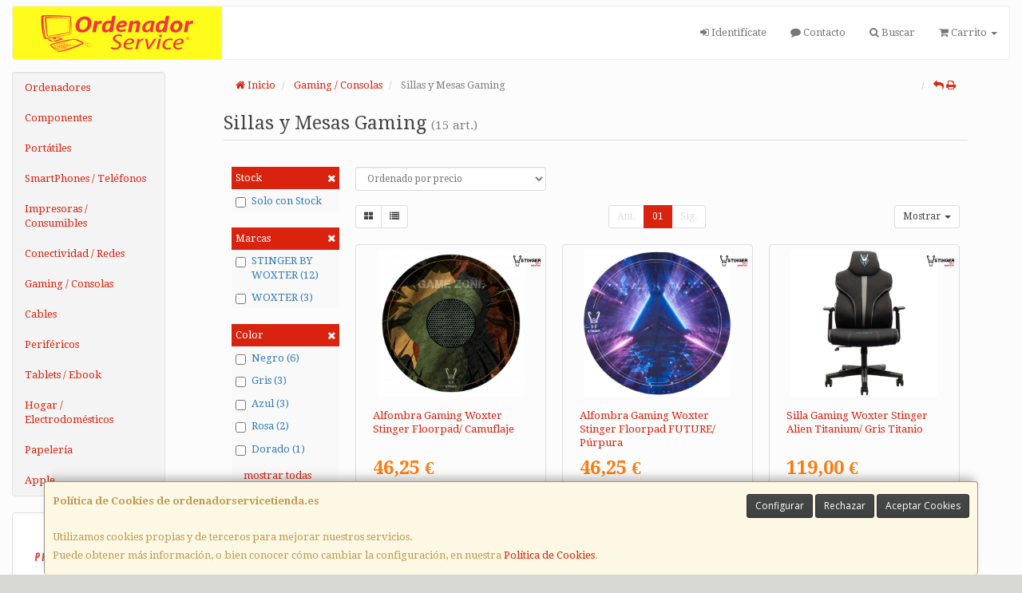

--- FILE ---
content_type: image/svg+xml
request_url: https://imagenes.web4pro.es/marcas/svg/woxter.svg
body_size: 2351
content:
<svg xmlns="http://www.w3.org/2000/svg" xml:space="preserve" id="Layer_1" x="0" y="0" style="enable-background:new 0 0 482 401.8" version="1.1" viewBox="0 0 482 401.8"><style>.st1{fill:#e61668}</style><path d="m71.1 325.6 16.2 55.8 17-55.8h20.3l-25.9 74.5H77.4l-7.7-21.9-6.6-24.8-6.6 24.8-7.7 21.9H27.5l-26-74.5h20.4l17 55.8L55 325.6zm127.5 37.3c0 21.3-14.6 38.6-38.6 38.6s-38.5-17.3-38.5-38.6c0-21.2 14.7-38.6 38.3-38.6 23.7 0 38.8 17.4 38.8 38.6m-58.7 0c0 11.3 6.8 21.8 20.1 21.8 13.4 0 20.1-10.5 20.1-21.8 0-11.1-7.8-21.9-20.1-21.9-13.2-.1-20.1 10.7-20.1 21.9m111-37.2h22v.7l-24.4 35.9 25.9 37.1v.4h-22L236.3 375l-16 24.8h-22v-.4l25.9-37.1-24.4-35.9v-.7h22l14.5 25.2zm61.6-20.8V326H333v15.8h-20.6v32c0 7.1 3.9 10.5 9.6 10.5 2.9 0 6.2-.9 8.9-2.3l5.1 15.6c-5.3 2.1-9.6 3-15.2 3.2-16.1.6-26.6-8.6-26.6-27v-32h-13.8V326h13.8v-19.1l18.3-2zm43.8 64.4c1.2 9.2 9.1 15.8 22.1 15.8 6.8 0 15.6-2.6 19.8-6.9l11.7 11.6c-7.8 8.1-20.6 12-31.8 12-25.6 0-40.7-15.8-40.7-39.5 0-22.5 15.3-38.8 39.4-38.8 24.8 0 40.3 15.3 37.4 45.8h-57.9zm40.2-15.1c-1.2-9.6-8.7-14.4-19.2-14.4-9.9 0-18 4.8-20.7 14.4h39.9zm42.7-28.5 1.4 8.6c5.7-9.2 13.4-10.5 20.9-10.5 7.7 0 15 3 19.1 7.1l-8.3 15.9c-3.8-3.2-7.2-4.8-13.2-4.8-9.6 0-18.5 5.1-18.5 18.8v39.1h-18.3v-74.1h16.9z" style="fill:#020203"/><path d="M214.1.1h-.5c-10.1 0-19.3 5.9-23.4 15.2l-42.1 94.1 51.9 116c6.2 13.8-.9 29-13.7 34.2 6.1-2.5 11.2-7.3 13.9-13.5l40.8-94-50.4-116.2C183.2 19 195.7.1 214.1.1" class="st1"/><path d="m200 225.4-51.9-116.1L106 15.2C101.9 6 92.7.1 82.6.1H28.2C9.7.1-2.7 19 4.7 35.9L96 246.1c2.8 6.3 7.8 11.1 13.9 13.5 1 .4 1.9.7 2.9 1 .1 0 .2.1.3.1l3 .6h.2c1 .1 2.1.2 3.2.2h57.2c1.1 0 2.2-.1 3.3-.2h.2c1.1-.1 2.1-.3 3-.6.1 0 .2-.1.3-.1 1-.3 2-.6 2.9-1 12.8-5.2 19.8-20.4 13.6-34.2m82 0 52-116.2-42.1-94C287.8 6 278.6.1 268.5.1h-54.4c-18.4 0-30.9 18.9-23.5 35.8l50.5 116.2 40.8 94c1.4 3.2 3.4 6 5.9 8.4-7.5-7.2-10.5-18.5-5.8-29.1" style="fill:#e84484"/><path d="M453.8.1h-54.4C389.3.1 380.1 6 376 15.3l-42.1 94-52 116.2c-4.7 10.6-1.7 21.9 5.7 29 .1.1.1.2.3.2.7.6 1.3 1.2 2.1 1.8.2.1.4.3.6.4.6.4 1.1.8 1.7 1.1.3.2.7.4 1 .6.5.3 1.1.6 1.7.8.3.1.7.3 1 .4.7.3 1.5.5 2.2.8.3.1.6.2.9.2.9.2 1.7.4 2.6.5.2 0 .4 0 .5.1 1 .1 2 .2 3.1.2h57.2c1 0 2-.1 3-.2.2 0 .4 0 .5-.1.9-.1 1.7-.3 2.6-.5.3-.1.6-.2.9-.2.8-.2 1.5-.5 2.2-.8.3-.1.7-.3 1-.4.6-.2 1.1-.5 1.7-.8.4-.2.7-.4 1-.6.6-.3 1.2-.7 1.8-1.1.2-.1.4-.2.5-.4.7-.6 1.4-1.1 2.1-1.8.1 0 .2-.1.2-.2 2.5-2.3 4.5-5.2 5.9-8.4l91.3-210.2C484.7 19 472.3.1 453.8.1" class="st1"/></svg>